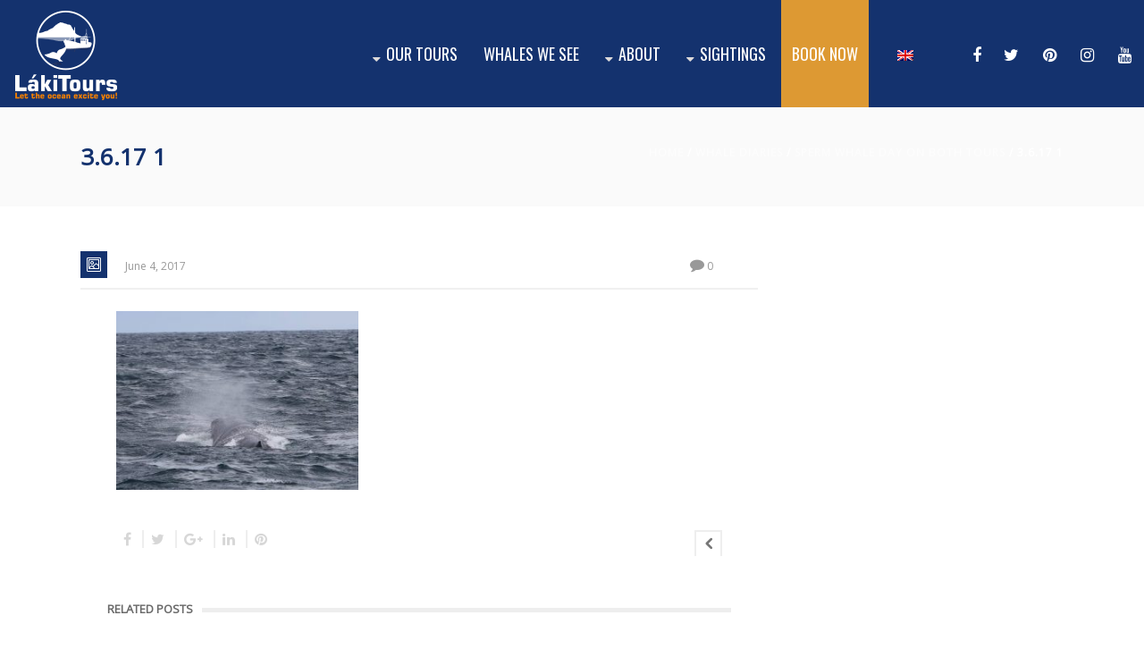

--- FILE ---
content_type: text/html; charset=UTF-8
request_url: https://lakitours.com/1502-2/3-6-17-1/
body_size: 18223
content:
<!DOCTYPE html>
<html  xmlns="https://www.w3.org/1999/xhtml" lang="en-US">
    <head>
        <meta charset="UTF-8" />
        <meta name="viewport" content="width=device-width, initial-scale=1.0, minimum-scale=1.0, maximum-scale=1.0, user-scalable=0" />

        <!--[if IE]>
        <meta http-equiv="X-UA-Compatible" content="IE=edge,chrome=1" />
        <![endif]-->

                  <link rel="shortcut icon" href="https://lakitours.com/wp-content/uploads/2016/12/favicon-laki.png"  />
        
        <link rel="alternate" type="application/rss+xml" title="lakitours.com RSS Feed" href="https://lakitours.com/feed/">
        <link rel="alternate" type="application/atom+xml" title="lakitours.com Atom Feed" href="https://lakitours.com/feed/atom/">
        <link rel="pingback" href="https://lakitours.com/xmlrpc.php">
         <!--[if lte IE 11]>
         <link rel='stylesheet' href='https://lakitours.com/wp-content/themes/ken/stylesheet/css/ie.css' />
         <![endif]-->

         <!--[if lte IE 9]>
         <script src="https://lakitours.com/wp-content/themes/ken/js/html5shiv.js" type="text/javascript"></script>
         <![endif]-->

         <!--[if lte IE 8]>
            <script type="text/javascript" src="https://lakitours.com/wp-content/themes/ken/js/respond.js"></script>
         <![endif]-->

        <script type="text/javascript" src="https://www.youtube.com/player_api"></script>
        <script type="text/javascript" src="https://f.vimeocdn.com/js/froogaloop2.min.js"></script>

         <script type="text/javascript">

          // Declare theme scripts namespace
          var ken = {};
          var php = {};

          var mk_theme_dir = "https://lakitours.com/wp-content/themes/ken",
          mk_captcha_url = "https://lakitours.com/wp-content/plugins/ken-core/includes/captcha/captcha.php",
          mk_captcha_check_url = "https://lakitours.com/wp-content/plugins/ken-core/includes/captcha/captcha-check.php",
          mk_theme_js_path = "https://lakitours.com/wp-content/themes/ken/js",
          mk_captcha_placeholder = "Enter Captcha",
          mk_captcha_invalid_txt = "Invalid. Try again.",
          mk_captcha_correct_txt = "Captcha correct.",
          mk_nav_res_width = 1120,
          mk_header_sticky = 1,
          mk_grid_width = 1140,
          mk_preloader_logo = "https://lakitours.com/wp-content/uploads/2016/12/preloader-logo.png",
          mk_header_padding = 10,
          mk_accent_color = "#14326e",
          mk_squeeze_header = 1,
          mk_logo_height = 100,
          mk_preloader_txt_color = "#000000",
          mk_preloader_bg_color = "#ffffff";
          mk_preloader_bar_color = "#14326e",
          mk_no_more_posts = "No More Posts";
          mk_header_structure = "standard";
          mk_boxed_header = "0";

           var mk_header_trans_offset = 0;
                   </script>

    <script type="text/javascript">var ajaxurl = "https://lakitours.com/wp-admin/admin-ajax.php"</script>                        <script>
                            /* You can add more configuration options to webfontloader by previously defining the WebFontConfig with your options */
                            if ( typeof WebFontConfig === "undefined" ) {
                                WebFontConfig = new Object();
                            }
                            WebFontConfig['google'] = {families: ['Open+Sans', 'Oswald:400']};

                            (function() {
                                var wf = document.createElement( 'script' );
                                wf.src = 'https://ajax.googleapis.com/ajax/libs/webfont/1.5.3/webfont.js';
                                wf.type = 'text/javascript';
                                wf.async = 'true';
                                var s = document.getElementsByTagName( 'script' )[0];
                                s.parentNode.insertBefore( wf, s );
                            })();
                        </script>
                    <meta name='robots' content='index, follow, max-image-preview:large, max-snippet:-1, max-video-preview:-1' />
	<style>img:is([sizes="auto" i], [sizes^="auto," i]) { contain-intrinsic-size: 3000px 1500px }</style>
	<link rel="alternate" hreflang="en" href="https://lakitours.com/1502-2/3-6-17-1/" />
<link rel="alternate" hreflang="x-default" href="https://lakitours.com/1502-2/3-6-17-1/" />

	<!-- This site is optimized with the Yoast SEO plugin v25.8 - https://yoast.com/wordpress/plugins/seo/ -->
	<title>3.6.17 1 - lakitours.com</title>
	<link rel="canonical" href="https://lakitours.com/1502-2/3-6-17-1/" />
	<meta property="og:locale" content="en_US" />
	<meta property="og:type" content="article" />
	<meta property="og:title" content="3.6.17 1 - lakitours.com" />
	<meta property="og:url" content="https://lakitours.com/1502-2/3-6-17-1/" />
	<meta property="og:site_name" content="lakitours.com" />
	<meta property="article:publisher" content="https://www.facebook.com/LakiToursWhaleWatching" />
	<meta property="og:image" content="https://lakitours.com/1502-2/3-6-17-1" />
	<meta property="og:image:width" content="960" />
	<meta property="og:image:height" content="708" />
	<meta property="og:image:type" content="image/jpeg" />
	<meta name="twitter:card" content="summary_large_image" />
	<meta name="twitter:site" content="@lakitours" />
	<script type="application/ld+json" class="yoast-schema-graph">{"@context":"https://schema.org","@graph":[{"@type":"WebPage","@id":"https://lakitours.com/1502-2/3-6-17-1/","url":"https://lakitours.com/1502-2/3-6-17-1/","name":"3.6.17 1 - lakitours.com","isPartOf":{"@id":"https://lakitours.com/#website"},"primaryImageOfPage":{"@id":"https://lakitours.com/1502-2/3-6-17-1/#primaryimage"},"image":{"@id":"https://lakitours.com/1502-2/3-6-17-1/#primaryimage"},"thumbnailUrl":"https://lakitours.com/wp-content/uploads/2017/06/3.6.17-1.jpg","datePublished":"2017-06-04T10:38:58+00:00","breadcrumb":{"@id":"https://lakitours.com/1502-2/3-6-17-1/#breadcrumb"},"inLanguage":"en-US","potentialAction":[{"@type":"ReadAction","target":["https://lakitours.com/1502-2/3-6-17-1/"]}]},{"@type":"ImageObject","inLanguage":"en-US","@id":"https://lakitours.com/1502-2/3-6-17-1/#primaryimage","url":"https://lakitours.com/wp-content/uploads/2017/06/3.6.17-1.jpg","contentUrl":"https://lakitours.com/wp-content/uploads/2017/06/3.6.17-1.jpg","width":960,"height":708},{"@type":"BreadcrumbList","@id":"https://lakitours.com/1502-2/3-6-17-1/#breadcrumb","itemListElement":[{"@type":"ListItem","position":1,"name":"Home","item":"https://lakitours.com/"},{"@type":"ListItem","position":2,"name":"Sperm whale day on both tours","item":"https://lakitours.com/1502-2/"},{"@type":"ListItem","position":3,"name":"3.6.17 1"}]},{"@type":"WebSite","@id":"https://lakitours.com/#website","url":"https://lakitours.com/","name":"lakitours.com","description":"Whale Watching Tours in Iceland","publisher":{"@id":"https://lakitours.com/#organization"},"potentialAction":[{"@type":"SearchAction","target":{"@type":"EntryPoint","urlTemplate":"https://lakitours.com/?s={search_term_string}"},"query-input":{"@type":"PropertyValueSpecification","valueRequired":true,"valueName":"search_term_string"}}],"inLanguage":"en-US"},{"@type":"Organization","@id":"https://lakitours.com/#organization","name":"Láki Tours","url":"https://lakitours.com/","logo":{"@type":"ImageObject","inLanguage":"en-US","@id":"https://lakitours.com/#/schema/logo/image/","url":"https://lakitours.com/wp-content/uploads/2016/12/laki-tours-logo-adal.png","contentUrl":"https://lakitours.com/wp-content/uploads/2016/12/laki-tours-logo-adal.png","width":139,"height":100,"caption":"Láki Tours"},"image":{"@id":"https://lakitours.com/#/schema/logo/image/"},"sameAs":["https://www.facebook.com/LakiToursWhaleWatching","https://x.com/lakitours","https://www.instagram.com/explore/locations/383529695/","https://www.pinterest.com/lakitours/","https://www.youtube.com/user/LakiTours"]}]}</script>
	<!-- / Yoast SEO plugin. -->


<link rel='dns-prefetch' href='//cdnjs.cloudflare.com' />
<link rel='dns-prefetch' href='//maxcdn.bootstrapcdn.com' />

<link rel="alternate" type="application/rss+xml" title="lakitours.com &raquo; Feed" href="https://lakitours.com/feed/" />
		<!-- This site uses the Google Analytics by MonsterInsights plugin v9.7.0 - Using Analytics tracking - https://www.monsterinsights.com/ -->
							<script src="//www.googletagmanager.com/gtag/js?id=G-QQR62V912E"  data-cfasync="false" data-wpfc-render="false" type="text/javascript" async></script>
			<script data-cfasync="false" data-wpfc-render="false" type="text/javascript">
				var mi_version = '9.7.0';
				var mi_track_user = true;
				var mi_no_track_reason = '';
								var MonsterInsightsDefaultLocations = {"page_location":"https:\/\/lakitours.com\/1502-2\/3-6-17-1\/"};
								if ( typeof MonsterInsightsPrivacyGuardFilter === 'function' ) {
					var MonsterInsightsLocations = (typeof MonsterInsightsExcludeQuery === 'object') ? MonsterInsightsPrivacyGuardFilter( MonsterInsightsExcludeQuery ) : MonsterInsightsPrivacyGuardFilter( MonsterInsightsDefaultLocations );
				} else {
					var MonsterInsightsLocations = (typeof MonsterInsightsExcludeQuery === 'object') ? MonsterInsightsExcludeQuery : MonsterInsightsDefaultLocations;
				}

								var disableStrs = [
										'ga-disable-G-QQR62V912E',
									];

				/* Function to detect opted out users */
				function __gtagTrackerIsOptedOut() {
					for (var index = 0; index < disableStrs.length; index++) {
						if (document.cookie.indexOf(disableStrs[index] + '=true') > -1) {
							return true;
						}
					}

					return false;
				}

				/* Disable tracking if the opt-out cookie exists. */
				if (__gtagTrackerIsOptedOut()) {
					for (var index = 0; index < disableStrs.length; index++) {
						window[disableStrs[index]] = true;
					}
				}

				/* Opt-out function */
				function __gtagTrackerOptout() {
					for (var index = 0; index < disableStrs.length; index++) {
						document.cookie = disableStrs[index] + '=true; expires=Thu, 31 Dec 2099 23:59:59 UTC; path=/';
						window[disableStrs[index]] = true;
					}
				}

				if ('undefined' === typeof gaOptout) {
					function gaOptout() {
						__gtagTrackerOptout();
					}
				}
								window.dataLayer = window.dataLayer || [];

				window.MonsterInsightsDualTracker = {
					helpers: {},
					trackers: {},
				};
				if (mi_track_user) {
					function __gtagDataLayer() {
						dataLayer.push(arguments);
					}

					function __gtagTracker(type, name, parameters) {
						if (!parameters) {
							parameters = {};
						}

						if (parameters.send_to) {
							__gtagDataLayer.apply(null, arguments);
							return;
						}

						if (type === 'event') {
														parameters.send_to = monsterinsights_frontend.v4_id;
							var hookName = name;
							if (typeof parameters['event_category'] !== 'undefined') {
								hookName = parameters['event_category'] + ':' + name;
							}

							if (typeof MonsterInsightsDualTracker.trackers[hookName] !== 'undefined') {
								MonsterInsightsDualTracker.trackers[hookName](parameters);
							} else {
								__gtagDataLayer('event', name, parameters);
							}
							
						} else {
							__gtagDataLayer.apply(null, arguments);
						}
					}

					__gtagTracker('js', new Date());
					__gtagTracker('set', {
						'developer_id.dZGIzZG': true,
											});
					if ( MonsterInsightsLocations.page_location ) {
						__gtagTracker('set', MonsterInsightsLocations);
					}
										__gtagTracker('config', 'G-QQR62V912E', {"forceSSL":"true"} );
										window.gtag = __gtagTracker;										(function () {
						/* https://developers.google.com/analytics/devguides/collection/analyticsjs/ */
						/* ga and __gaTracker compatibility shim. */
						var noopfn = function () {
							return null;
						};
						var newtracker = function () {
							return new Tracker();
						};
						var Tracker = function () {
							return null;
						};
						var p = Tracker.prototype;
						p.get = noopfn;
						p.set = noopfn;
						p.send = function () {
							var args = Array.prototype.slice.call(arguments);
							args.unshift('send');
							__gaTracker.apply(null, args);
						};
						var __gaTracker = function () {
							var len = arguments.length;
							if (len === 0) {
								return;
							}
							var f = arguments[len - 1];
							if (typeof f !== 'object' || f === null || typeof f.hitCallback !== 'function') {
								if ('send' === arguments[0]) {
									var hitConverted, hitObject = false, action;
									if ('event' === arguments[1]) {
										if ('undefined' !== typeof arguments[3]) {
											hitObject = {
												'eventAction': arguments[3],
												'eventCategory': arguments[2],
												'eventLabel': arguments[4],
												'value': arguments[5] ? arguments[5] : 1,
											}
										}
									}
									if ('pageview' === arguments[1]) {
										if ('undefined' !== typeof arguments[2]) {
											hitObject = {
												'eventAction': 'page_view',
												'page_path': arguments[2],
											}
										}
									}
									if (typeof arguments[2] === 'object') {
										hitObject = arguments[2];
									}
									if (typeof arguments[5] === 'object') {
										Object.assign(hitObject, arguments[5]);
									}
									if ('undefined' !== typeof arguments[1].hitType) {
										hitObject = arguments[1];
										if ('pageview' === hitObject.hitType) {
											hitObject.eventAction = 'page_view';
										}
									}
									if (hitObject) {
										action = 'timing' === arguments[1].hitType ? 'timing_complete' : hitObject.eventAction;
										hitConverted = mapArgs(hitObject);
										__gtagTracker('event', action, hitConverted);
									}
								}
								return;
							}

							function mapArgs(args) {
								var arg, hit = {};
								var gaMap = {
									'eventCategory': 'event_category',
									'eventAction': 'event_action',
									'eventLabel': 'event_label',
									'eventValue': 'event_value',
									'nonInteraction': 'non_interaction',
									'timingCategory': 'event_category',
									'timingVar': 'name',
									'timingValue': 'value',
									'timingLabel': 'event_label',
									'page': 'page_path',
									'location': 'page_location',
									'title': 'page_title',
									'referrer' : 'page_referrer',
								};
								for (arg in args) {
																		if (!(!args.hasOwnProperty(arg) || !gaMap.hasOwnProperty(arg))) {
										hit[gaMap[arg]] = args[arg];
									} else {
										hit[arg] = args[arg];
									}
								}
								return hit;
							}

							try {
								f.hitCallback();
							} catch (ex) {
							}
						};
						__gaTracker.create = newtracker;
						__gaTracker.getByName = newtracker;
						__gaTracker.getAll = function () {
							return [];
						};
						__gaTracker.remove = noopfn;
						__gaTracker.loaded = true;
						window['__gaTracker'] = __gaTracker;
					})();
									} else {
										console.log("");
					(function () {
						function __gtagTracker() {
							return null;
						}

						window['__gtagTracker'] = __gtagTracker;
						window['gtag'] = __gtagTracker;
					})();
									}
			</script>
			
							<!-- / Google Analytics by MonsterInsights -->
		<link rel='stylesheet' id='theme-styles-blessed1-css' href='https://lakitours.com/wp-content/themes/ken/stylesheet/css/styles-blessed1.min.css' type='text/css' media='all' />
<link rel='stylesheet' id='theme-styles-css' href='https://lakitours.com/wp-content/themes/ken/stylesheet/css/styles.min.css' type='text/css' media='all' />
<link rel='stylesheet' id='theme-icons-css' href='https://lakitours.com/wp-content/themes/ken/stylesheet/css/theme-font-icons.min.css' type='text/css' media='all' />
<style id='wp-emoji-styles-inline-css' type='text/css'>

	img.wp-smiley, img.emoji {
		display: inline !important;
		border: none !important;
		box-shadow: none !important;
		height: 1em !important;
		width: 1em !important;
		margin: 0 0.07em !important;
		vertical-align: -0.1em !important;
		background: none !important;
		padding: 0 !important;
	}
</style>
<link rel='stylesheet' id='wp-block-library-css' href='https://lakitours.com/wp-includes/css/dist/block-library/style.min.css' type='text/css' media='all' />
<style id='classic-theme-styles-inline-css' type='text/css'>
/*! This file is auto-generated */
.wp-block-button__link{color:#fff;background-color:#32373c;border-radius:9999px;box-shadow:none;text-decoration:none;padding:calc(.667em + 2px) calc(1.333em + 2px);font-size:1.125em}.wp-block-file__button{background:#32373c;color:#fff;text-decoration:none}
</style>
<style id='global-styles-inline-css' type='text/css'>
:root{--wp--preset--aspect-ratio--square: 1;--wp--preset--aspect-ratio--4-3: 4/3;--wp--preset--aspect-ratio--3-4: 3/4;--wp--preset--aspect-ratio--3-2: 3/2;--wp--preset--aspect-ratio--2-3: 2/3;--wp--preset--aspect-ratio--16-9: 16/9;--wp--preset--aspect-ratio--9-16: 9/16;--wp--preset--color--black: #000000;--wp--preset--color--cyan-bluish-gray: #abb8c3;--wp--preset--color--white: #ffffff;--wp--preset--color--pale-pink: #f78da7;--wp--preset--color--vivid-red: #cf2e2e;--wp--preset--color--luminous-vivid-orange: #ff6900;--wp--preset--color--luminous-vivid-amber: #fcb900;--wp--preset--color--light-green-cyan: #7bdcb5;--wp--preset--color--vivid-green-cyan: #00d084;--wp--preset--color--pale-cyan-blue: #8ed1fc;--wp--preset--color--vivid-cyan-blue: #0693e3;--wp--preset--color--vivid-purple: #9b51e0;--wp--preset--gradient--vivid-cyan-blue-to-vivid-purple: linear-gradient(135deg,rgba(6,147,227,1) 0%,rgb(155,81,224) 100%);--wp--preset--gradient--light-green-cyan-to-vivid-green-cyan: linear-gradient(135deg,rgb(122,220,180) 0%,rgb(0,208,130) 100%);--wp--preset--gradient--luminous-vivid-amber-to-luminous-vivid-orange: linear-gradient(135deg,rgba(252,185,0,1) 0%,rgba(255,105,0,1) 100%);--wp--preset--gradient--luminous-vivid-orange-to-vivid-red: linear-gradient(135deg,rgba(255,105,0,1) 0%,rgb(207,46,46) 100%);--wp--preset--gradient--very-light-gray-to-cyan-bluish-gray: linear-gradient(135deg,rgb(238,238,238) 0%,rgb(169,184,195) 100%);--wp--preset--gradient--cool-to-warm-spectrum: linear-gradient(135deg,rgb(74,234,220) 0%,rgb(151,120,209) 20%,rgb(207,42,186) 40%,rgb(238,44,130) 60%,rgb(251,105,98) 80%,rgb(254,248,76) 100%);--wp--preset--gradient--blush-light-purple: linear-gradient(135deg,rgb(255,206,236) 0%,rgb(152,150,240) 100%);--wp--preset--gradient--blush-bordeaux: linear-gradient(135deg,rgb(254,205,165) 0%,rgb(254,45,45) 50%,rgb(107,0,62) 100%);--wp--preset--gradient--luminous-dusk: linear-gradient(135deg,rgb(255,203,112) 0%,rgb(199,81,192) 50%,rgb(65,88,208) 100%);--wp--preset--gradient--pale-ocean: linear-gradient(135deg,rgb(255,245,203) 0%,rgb(182,227,212) 50%,rgb(51,167,181) 100%);--wp--preset--gradient--electric-grass: linear-gradient(135deg,rgb(202,248,128) 0%,rgb(113,206,126) 100%);--wp--preset--gradient--midnight: linear-gradient(135deg,rgb(2,3,129) 0%,rgb(40,116,252) 100%);--wp--preset--font-size--small: 13px;--wp--preset--font-size--medium: 20px;--wp--preset--font-size--large: 36px;--wp--preset--font-size--x-large: 42px;--wp--preset--spacing--20: 0.44rem;--wp--preset--spacing--30: 0.67rem;--wp--preset--spacing--40: 1rem;--wp--preset--spacing--50: 1.5rem;--wp--preset--spacing--60: 2.25rem;--wp--preset--spacing--70: 3.38rem;--wp--preset--spacing--80: 5.06rem;--wp--preset--shadow--natural: 6px 6px 9px rgba(0, 0, 0, 0.2);--wp--preset--shadow--deep: 12px 12px 50px rgba(0, 0, 0, 0.4);--wp--preset--shadow--sharp: 6px 6px 0px rgba(0, 0, 0, 0.2);--wp--preset--shadow--outlined: 6px 6px 0px -3px rgba(255, 255, 255, 1), 6px 6px rgba(0, 0, 0, 1);--wp--preset--shadow--crisp: 6px 6px 0px rgba(0, 0, 0, 1);}:where(.is-layout-flex){gap: 0.5em;}:where(.is-layout-grid){gap: 0.5em;}body .is-layout-flex{display: flex;}.is-layout-flex{flex-wrap: wrap;align-items: center;}.is-layout-flex > :is(*, div){margin: 0;}body .is-layout-grid{display: grid;}.is-layout-grid > :is(*, div){margin: 0;}:where(.wp-block-columns.is-layout-flex){gap: 2em;}:where(.wp-block-columns.is-layout-grid){gap: 2em;}:where(.wp-block-post-template.is-layout-flex){gap: 1.25em;}:where(.wp-block-post-template.is-layout-grid){gap: 1.25em;}.has-black-color{color: var(--wp--preset--color--black) !important;}.has-cyan-bluish-gray-color{color: var(--wp--preset--color--cyan-bluish-gray) !important;}.has-white-color{color: var(--wp--preset--color--white) !important;}.has-pale-pink-color{color: var(--wp--preset--color--pale-pink) !important;}.has-vivid-red-color{color: var(--wp--preset--color--vivid-red) !important;}.has-luminous-vivid-orange-color{color: var(--wp--preset--color--luminous-vivid-orange) !important;}.has-luminous-vivid-amber-color{color: var(--wp--preset--color--luminous-vivid-amber) !important;}.has-light-green-cyan-color{color: var(--wp--preset--color--light-green-cyan) !important;}.has-vivid-green-cyan-color{color: var(--wp--preset--color--vivid-green-cyan) !important;}.has-pale-cyan-blue-color{color: var(--wp--preset--color--pale-cyan-blue) !important;}.has-vivid-cyan-blue-color{color: var(--wp--preset--color--vivid-cyan-blue) !important;}.has-vivid-purple-color{color: var(--wp--preset--color--vivid-purple) !important;}.has-black-background-color{background-color: var(--wp--preset--color--black) !important;}.has-cyan-bluish-gray-background-color{background-color: var(--wp--preset--color--cyan-bluish-gray) !important;}.has-white-background-color{background-color: var(--wp--preset--color--white) !important;}.has-pale-pink-background-color{background-color: var(--wp--preset--color--pale-pink) !important;}.has-vivid-red-background-color{background-color: var(--wp--preset--color--vivid-red) !important;}.has-luminous-vivid-orange-background-color{background-color: var(--wp--preset--color--luminous-vivid-orange) !important;}.has-luminous-vivid-amber-background-color{background-color: var(--wp--preset--color--luminous-vivid-amber) !important;}.has-light-green-cyan-background-color{background-color: var(--wp--preset--color--light-green-cyan) !important;}.has-vivid-green-cyan-background-color{background-color: var(--wp--preset--color--vivid-green-cyan) !important;}.has-pale-cyan-blue-background-color{background-color: var(--wp--preset--color--pale-cyan-blue) !important;}.has-vivid-cyan-blue-background-color{background-color: var(--wp--preset--color--vivid-cyan-blue) !important;}.has-vivid-purple-background-color{background-color: var(--wp--preset--color--vivid-purple) !important;}.has-black-border-color{border-color: var(--wp--preset--color--black) !important;}.has-cyan-bluish-gray-border-color{border-color: var(--wp--preset--color--cyan-bluish-gray) !important;}.has-white-border-color{border-color: var(--wp--preset--color--white) !important;}.has-pale-pink-border-color{border-color: var(--wp--preset--color--pale-pink) !important;}.has-vivid-red-border-color{border-color: var(--wp--preset--color--vivid-red) !important;}.has-luminous-vivid-orange-border-color{border-color: var(--wp--preset--color--luminous-vivid-orange) !important;}.has-luminous-vivid-amber-border-color{border-color: var(--wp--preset--color--luminous-vivid-amber) !important;}.has-light-green-cyan-border-color{border-color: var(--wp--preset--color--light-green-cyan) !important;}.has-vivid-green-cyan-border-color{border-color: var(--wp--preset--color--vivid-green-cyan) !important;}.has-pale-cyan-blue-border-color{border-color: var(--wp--preset--color--pale-cyan-blue) !important;}.has-vivid-cyan-blue-border-color{border-color: var(--wp--preset--color--vivid-cyan-blue) !important;}.has-vivid-purple-border-color{border-color: var(--wp--preset--color--vivid-purple) !important;}.has-vivid-cyan-blue-to-vivid-purple-gradient-background{background: var(--wp--preset--gradient--vivid-cyan-blue-to-vivid-purple) !important;}.has-light-green-cyan-to-vivid-green-cyan-gradient-background{background: var(--wp--preset--gradient--light-green-cyan-to-vivid-green-cyan) !important;}.has-luminous-vivid-amber-to-luminous-vivid-orange-gradient-background{background: var(--wp--preset--gradient--luminous-vivid-amber-to-luminous-vivid-orange) !important;}.has-luminous-vivid-orange-to-vivid-red-gradient-background{background: var(--wp--preset--gradient--luminous-vivid-orange-to-vivid-red) !important;}.has-very-light-gray-to-cyan-bluish-gray-gradient-background{background: var(--wp--preset--gradient--very-light-gray-to-cyan-bluish-gray) !important;}.has-cool-to-warm-spectrum-gradient-background{background: var(--wp--preset--gradient--cool-to-warm-spectrum) !important;}.has-blush-light-purple-gradient-background{background: var(--wp--preset--gradient--blush-light-purple) !important;}.has-blush-bordeaux-gradient-background{background: var(--wp--preset--gradient--blush-bordeaux) !important;}.has-luminous-dusk-gradient-background{background: var(--wp--preset--gradient--luminous-dusk) !important;}.has-pale-ocean-gradient-background{background: var(--wp--preset--gradient--pale-ocean) !important;}.has-electric-grass-gradient-background{background: var(--wp--preset--gradient--electric-grass) !important;}.has-midnight-gradient-background{background: var(--wp--preset--gradient--midnight) !important;}.has-small-font-size{font-size: var(--wp--preset--font-size--small) !important;}.has-medium-font-size{font-size: var(--wp--preset--font-size--medium) !important;}.has-large-font-size{font-size: var(--wp--preset--font-size--large) !important;}.has-x-large-font-size{font-size: var(--wp--preset--font-size--x-large) !important;}
:where(.wp-block-post-template.is-layout-flex){gap: 1.25em;}:where(.wp-block-post-template.is-layout-grid){gap: 1.25em;}
:where(.wp-block-columns.is-layout-flex){gap: 2em;}:where(.wp-block-columns.is-layout-grid){gap: 2em;}
:root :where(.wp-block-pullquote){font-size: 1.5em;line-height: 1.6;}
</style>
<link rel='stylesheet' id='cff-css' href='https://lakitours.com/wp-content/plugins/custom-facebook-feed/assets/css/cff-style.min.css' type='text/css' media='all' />
<link rel='stylesheet' id='sb-font-awesome-css' href='https://maxcdn.bootstrapcdn.com/font-awesome/4.7.0/css/font-awesome.min.css' type='text/css' media='all' />
<link rel='stylesheet' id='wpml-legacy-horizontal-list-0-css' href='https://lakitours.com/wp-content/plugins/sitepress-multilingual-cms/templates/language-switchers/legacy-list-horizontal/style.min.css' type='text/css' media='all' />
<link rel='stylesheet' id='wpml-menu-item-0-css' href='https://lakitours.com/wp-content/plugins/sitepress-multilingual-cms/templates/language-switchers/menu-item/style.min.css' type='text/css' media='all' />
<link rel='stylesheet' id='theme-options-css' href='https://lakitours.com/wp-content/uploads/mk_assets/theme-options-production.css' type='text/css' media='all' />
<link rel='stylesheet' id='mk-style-css' href='https://lakitours.com/wp-content/themes/ken-child/style.css' type='text/css' media='all' />
<link rel='stylesheet' id='theme-dynamic-styles-css' href='https://lakitours.com/wp-content/themes/ken/custom.css' type='text/css' media='all' />
<style id='theme-dynamic-styles-inline-css' type='text/css'>
body,.theme-main-wrapper { background-color:#ffffff;background-repeat:repeat;background-position:right bottom;background-attachment:scroll; } .mk-header-toolbar{ background-color:#eeeeee;background-repeat:repeat;background-position:right bottom;background-attachment:scroll; } #mk-header, .mk-secondary-header { background-color:#14326e;background-repeat:repeat;background-position:right bottom;background-attachment:scroll; } .theme-main-wrapper:not(.vertical-header) #mk-header.transparent-header.light-header-skin, .theme-main-wrapper:not(.vertical-header) #mk-header.transparent-header.dark-header-skin{ border-top:none !important; background:transparent !important; } .theme-main-wrapper:not(.vertical-header) .sticky-header.sticky-header-padding { padding-top:120px; } .sticky-header-padding { background-color:#14326e; } #mk-header.transparent-header-sticky, #mk-header.sticky-header:not(.transparent-header) { } #mk-page-title { padding:40px 0; } #mk-page-title .mk-page-heading{ font-size:22px; color:#14326e; ; ; } #mk-breadcrumbs { line-height:22px; } #mk-page-title .mk-page-title-bg { background-color:#fafafa;background-repeat:repeat;background-position:right bottom;; height:100%; width:100%; top:0; left:0; transform:translateZ(0); -webkit-transform:translateZ(0); } .page-master-holder { position:relative; } .background-img--page { background-color:#ffffff;background-repeat:repeat;background-position:right bottom; height:100%; width:100%; position:absolute; top:0; left:0; transform:translateZ(0); -webkit-transform:translateZ(0); z-index:-1; } #mk-footer{ background-color:#d1d1d1;background-repeat:repeat;background-position:right bottom;background-attachment:scroll; } @font-face { font-family:'ArtbeesWPTokens'; src:url('https://lakitours.com/wp-content/themes/ken/stylesheet/artbees-icons/ArtbeesWPTokens.eot'); src:url('https://lakitours.com/wp-content/themes/ken/stylesheet/artbees-icons/ArtbeesWPTokens.eot?#iefix') format('embedded-opentype'), url('https://lakitours.com/wp-content/themes/ken/stylesheet/artbees-icons/ArtbeesWPTokens.woff') format('woff'), url('https://lakitours.com/wp-content/themes/ken/stylesheet/artbees-icons/ArtbeesWPTokens.ttf') format('truetype'), url('https://lakitours.com/wp-content/themes/ken/stylesheet/artbees-icons/ArtbeesWPTokens.svg#ArtbeesWPTokens') format('svg'); font-weight:400; font-style:normal; } @font-face { font-family:'FontAwesome'; src:url('https://lakitours.com/wp-content/themes/ken/stylesheet/awesome-icons/fontawesome-webfont.eot?v=4.2'); src:url('https://lakitours.com/wp-content/themes/ken/stylesheet/awesome-icons/fontawesome-webfont.eot?#iefix&v=4.2') format('embedded-opentype'), url('https://lakitours.com/wp-content/themes/ken/stylesheet/awesome-icons/fontawesome-webfont.woff?v=4.2') format('woff'), url('https://lakitours.com/wp-content/themes/ken/stylesheet/awesome-icons/fontawesome-webfont.ttf?v=4.2') format('truetype'), url('https://lakitours.com/wp-content/themes/ken/stylesheet/awesome-icons/fontawesome-webfont.svg#FontAwesome') format('svg');; font-weight:normal; font-style:normal; } @font-face { font-family:'star'; src:url('https://lakitours.com/wp-content/themes/ken/stylesheet/woocommerce-fonts/star.eot'); src:url('../woocommerce-fonts/star.eot?#iefix') format('embedded-opentype'), url('../woocommerce-fonts/star.woff') format('woff'), url('../woocommerce-fonts/star.ttf') format('truetype'), url('../woocommerce-fonts/star.svg#star') format('svg'); font-weight:normal; font-style:normal; } @font-face { font-family:'WooCommerce'; src:url('https://lakitours.com/wp-content/themes/ken/stylesheet/woocommerce-fonts/WooCommerce.eot'); src:url('https://lakitours.com/wp-content/themes/ken/stylesheet/woocommerce-fonts/WooCommerce.eot?#iefix') format('embedded-opentype'), url('https://lakitours.com/wp-content/themes/ken/stylesheet/woocommerce-fonts/WooCommerce.woff') format('woff'), url('https://lakitours.com/wp-content/themes/ken/stylesheet/woocommerce-fonts/WooCommerce.ttf') format('truetype'), url('https://lakitours.com/wp-content/themes/ken/stylesheet/woocommerce-fonts/WooCommerce.svg#WooCommerce') format('svg'); font-weight:normal; font-style:normal; } @font-face { font-family:'Flaticon'; src:url('https://lakitours.com/wp-content/themes/ken/stylesheet/line-icon-set/flaticon.eot'); src:url('https://lakitours.com/wp-content/themes/ken/stylesheet/line-icon-set/flaticon.eot#iefix') format('embedded-opentype'), url('https://lakitours.com/wp-content/themes/ken/stylesheet/line-icon-set/flaticon.woff') format('woff'), url('https://lakitours.com/wp-content/themes/ken/stylesheet/line-icon-set/flaticon.ttf') format('truetype'), url('https://lakitours.com/wp-content/themes/ken/stylesheet/line-icon-set/flaticon.svg') format('svg'); font-weight:normal; font-style:normal; } @font-face { font-family:'Pe-icon-line'; src:url('https://lakitours.com/wp-content/themes/ken/stylesheet/pe-line-icons/Pe-icon-line.eot?lqevop'); src:url('https://lakitours.com/wp-content/themes/ken/stylesheet/pe-line-icons/Pe-icon-line.eot?#iefixlqevop') format('embedded-opentype'), url('https://lakitours.com/wp-content/themes/ken/stylesheet/pe-line-icons/Pe-icon-line.woff?lqevop') format('woff'), url('https://lakitours.com/wp-content/themes/ken/stylesheet/pe-line-icons/Pe-icon-line.ttf?lqevop') format('truetype'), url('https://lakitours.com/wp-content/themes/ken/stylesheet/pe-line-icons/Pe-icon-line.svg?lqevop#Pe-icon-line') format('svg'); font-weight:normal; font-style:normal; } #mk-main-navigation > ul > li.menu-item > a{ padding:0px 15px !important;} .mk-love-holder {display:none;} .mk-love-holder i {display:none;} .mk-love-this span {display:none;} .vc_column_container>.vc_column-inner { width:90% !important; } #mk-main-navigation #menu-item-29 a{ background-color:#dd9933; padding-right:15px; padding-left:15px; } .header-sticky-ready #mk-main-navigation #menu-item-29 a{ margin-top:2px; line-height:30px; height:30px; } #mk-main-navigation #menu-item-29 { padding-right:15px; } .main-navigation-ul #menu-item-29.current-menu-item > a.menu-item-link{ color:#fff; } .header-sticky-ready .main-navigation-ul #menu-item-29 { color:#fff; } .header-sticky-ready .main-navigation-ul #menu-item-29.menu-item > a.menu-item-link:hover, .main-navigation-ul #menu-item-29 { color:#dbe2e4; } .mk-edge-slider .mk-edge-title { font-size:70px; font-weight:bolder; } .mk-edge-slider .mk-edge-desc, .mk-tab-slider .mk-edge-desc { font-weight:600; font-size:30px; line-height:37px; } .widget_contact_info ul li span { display:inline-block; line-height:18px; vertical-align:middle; font-size:14px; color:#151514; } .widget_contact_info ul li { position:relative; display:block; margin:0 0 9px; padding:0 0 0 40px; line-height:30px; color:#151514; font-weight:bold; } .widget_contact_info ul li i { line-height:28px; font-size:19px; height:28px; width:16px; } .theme-main-wrapper:not(.vertical-header) .sticky-header.sticky-header-padding { padding-top:35px; } p { font-size:15px; color:#696969; line-height:26px; } h4 { font-size:20px; font-weight:300; } #mk-main-navigation>ul li.menu-item a.menu-item-link i { font-size:15px; color:#dddada; } .mk-gallery.grid-style .gallery-meta, .mk-gallery.masonry-style .gallery-meta { display:none; } #mk-page-title .mk-page-heading { font-size:22px; font-weight:bold; color:#14326e; } .mk-tabs.style3-tabs .mk-tabs-tabs li a { height:100%; font-weight:600!important; color:#3f3f3f; font-size:13px; } .mobile_booknow{ color:#fff; background-color:#be1414; width:100px; float:right; text-align:center; padding:20px 20px; margin-top:20px; cursor:pointer; } .mobile_booknow a{ color:#fff; font-size:20px; font-weight:bold; } @media(max-width:768px) { #mk-page-title { margin-top:0px !important; } .show_mobile{ display:block; } } @media(max-width:767px) { .mobile_booknow{ margin-right:50px; } } @media(max-width:430px) { .mobile_booknow{ margin-right:20px; padding:15px 15px; } .mobile_booknow a { color:#fff; font-size:13px; font-weight:bold; } } @media(max-width:365px) { .mobile_booknow { color:#fff; background-color:#be1414; width:80px; float:right; text-align:center; padding:13px 13px; margin-top:20px; cursor:pointer; } .mobile_booknow a { color:#fff; font-size:13px; font-weight:bold; } } @media(max-width:345px) { .mobile_booknow { color:#fff; background-color:#be1414; width:65px; float:right; text-align:center; padding:10px 10px; margin-top:20px; cursor:pointer; margin-right:10px; } .mobile_booknow a { color:#fff; font-size:12px; font-weight:bold; } } @media(max-width:1120px) { .show_mobile{ display:block; } } @media(min-width:1121px) { .show_mobile{ display:none; } } #mk-page-title .mk-page-heading { font-size:26px; font-weight:bold; color:#14326e; } .mce-panel.mce-menu { z-index:1000000000000 !important; } .menu-klasi li { font-size:15px; font-weight:600; display:inline-block; border:none; border-radius:none !important; } .widget_nav_menu ul li { border:none !important; } .widget_nav_menu ul.menu { border:none !important; } .menu-klasi, .menu-klasi li { align-content:center; padding:10px !important; text-align:center !important; } .widget { margin-bottom:-20px !important; } table.responsive { width:100%; border-collapse:collapse; border-width:1px; border-color:#000; border-style:solid; border-bottom:solid; border-right:solid; color:#000000; } table.responsive td, table.responsive th { border-width:1px; border-color:#565554; border-style:solid; padding:2px; } table.responsive thead { background-color:#eeeeee; } @media (min-width:769px){ #mk-page-title { margin-top:85px !important; } }
</style>
<script type="text/javascript" id="jquery-core-js-extra">
/* <![CDATA[ */
var SDT_DATA = {"ajaxurl":"https:\/\/lakitours.com\/wp-admin\/admin-ajax.php","siteUrl":"https:\/\/lakitours.com\/","pluginsUrl":"https:\/\/lakitours.com\/wp-content\/plugins","isAdmin":""};
/* ]]> */
</script>
<script type="text/javascript" src="https://lakitours.com/wp-includes/js/jquery/jquery.min.js" id="jquery-core-js"></script>
<script type="text/javascript" src="https://lakitours.com/wp-includes/js/jquery/jquery-migrate.min.js" id="jquery-migrate-js"></script>
<script type="text/javascript" src="https://lakitours.com/wp-content/plugins/google-analytics-for-wordpress/assets/js/frontend-gtag.min.js" id="monsterinsights-frontend-script-js" async="async" data-wp-strategy="async"></script>
<script data-cfasync="false" data-wpfc-render="false" type="text/javascript" id='monsterinsights-frontend-script-js-extra'>/* <![CDATA[ */
var monsterinsights_frontend = {"js_events_tracking":"true","download_extensions":"doc,pdf,ppt,zip,xls,docx,pptx,xlsx","inbound_paths":"[]","home_url":"https:\/\/lakitours.com","hash_tracking":"false","v4_id":"G-QQR62V912E"};/* ]]> */
</script>
<script type="text/javascript" src="//cdnjs.cloudflare.com/ajax/libs/jquery-easing/1.4.1/jquery.easing.min.js" id="jquery-easing-js"></script>
<script></script><link rel="https://api.w.org/" href="https://lakitours.com/wp-json/" /><link rel="alternate" title="JSON" type="application/json" href="https://lakitours.com/wp-json/wp/v2/media/1506" /><link rel="EditURI" type="application/rsd+xml" title="RSD" href="https://lakitours.com/xmlrpc.php?rsd" />
<meta name="generator" content="WordPress 6.8.3" />
<link rel='shortlink' href='https://lakitours.com/?p=1506' />
<link rel="alternate" title="oEmbed (JSON)" type="application/json+oembed" href="https://lakitours.com/wp-json/oembed/1.0/embed?url=https%3A%2F%2Flakitours.com%2F1502-2%2F3-6-17-1%2F" />
<link rel="alternate" title="oEmbed (XML)" type="text/xml+oembed" href="https://lakitours.com/wp-json/oembed/1.0/embed?url=https%3A%2F%2Flakitours.com%2F1502-2%2F3-6-17-1%2F&#038;format=xml" />
<meta name="generator" content="WPML ver:4.7.6 stt:1,4,3,26;" />
<!-- start Simple Custom CSS and JS -->
<style type="text/css">
/* Add your CSS code here.

For example:
.example {
    color: red;
}

For brushing up on your CSS knowledge, check out http://www.w3schools.com/css/css_syntax.asp

End of comment */ 
.year_filter label {
	color: red;
}</style>
<!-- end Simple Custom CSS and JS -->
<!-- start Simple Custom CSS and JS -->
<style type="text/css">
/* Add your CSS code here.

For example:
.example {
    color: red;
}

For brushing up on your CSS knowledge, check out http://www.w3schools.com/css/css_syntax.asp

End of comment */ 
/* custom css == start */
.tzcontainer_main{max-width: 1140px;margin: 0 auto;}
.tzcontainer{padding: 15px;}
.item{}
.item h4{margin-bottom: 15px;font-size: 24px;}
.item .tztable{width: 100%;max-width: 100%;margin-bottom: 30px;}
.item .tztable table{width: 100%;max-width: 100%;}
.tztable table.dataTable tbody th,.tztable table.dataTable tbody td{
    font-size: 14px;
    padding: 5px !important;
    font-weight: 600;
    color: #1c1b1b;
}
.tztable table.dataTable thead th,.tztable table.dataTable thead td{
    font-size: 14px;
    padding: 5px !important;
    font-weight: 600;
    color: #1c1b1b;
}
/* .tztable table.dataTable tbody td a img{width:16px;height:16px;} */
.tztable #supsystic-table-1 thead th.sorting_disabled{display: none;}
.tztable table.dataTable thead th, table.dataTable thead td{border:0 none;}
.tztable .supsystic-table.lightboxImg tbody > tr:first-child{background: #2DAEC0;}
.tztable .supsystic-table.lightboxImg tbody > tr:first-child td{color:#FFF;border-right:1px solid #2DAEC0;}
.tztable .supsystic-table.lightboxImg tbody > tr:first-child td:first-child{font-weight: bold;}
/*.tztable .supsystic-table.lightboxImg tbody > tr:nth-child(3) td:not(:nth-child(1)){
    padding: 0 !important;
    text-align: center;
    line-height: 10px;
}*/
.tztable .supsystic-table.lightboxImg tbody > tr:nth-child(3){background: #2DAEC0;}
.tztable .supsystic-table.lightboxImg tbody > tr:nth-child(3) td{color: #FFF;border-right:1px solid #2DAEC0;}
.tztable .dataTables_wrapper.no-footer .dataTables_scrollBody{border-bottom: 1px solid #ddd;}
.tztable table.dataTable.no-footer{border-bottom: 1px solid #ddd;}
.tztable .supsystic-table.lightboxImg tbody > tr td:first-child{
    width: 35%;
    transition: all 0.5s;
    -moz-transition: all 0.5s;
    -webkit-transition: all 0.5s;
}
.year_filter{float: right;margin-bottom: 20px;}
.year_filter label{font-weight: 600;font-size: 16px;}
.year_filter select{padding: 10px 20px;}
.clearfix{clear: both;}
.alert{
    position: relative;
    padding: .75rem 1.25rem;
    margin-top: 2rem;
    margin-bottom: 5rem;
    border: 1px solid transparent;
    border-radius: .25rem;
}
.alert-info{
    color: #0c5460;
    background-color: #d1ecf1;
    border-color: #bee5eb;
}
.tzpagination{text-align: center;margin-top: 3rem;margin-bottom: 2rem;}
.tzpagination a{
    border: 1px solid #14326E;
    padding: 4px 10px;
    margin: 0 5px;
}
.tzpagination span{
    border: 1px solid #14326E;
    padding: 4px 10px;
    margin: 0 5px;
}
.page-template-snaefellsnes-sightings-template .mk-page-heading{font-family: "Lobster Two";font-size: 30px !important;}
.page-template-westfjords-sightings-template .mk-page-heading{font-family: "Lobster Two";font-size: 30px !important;}
.tzcontainer .month_list{margin-top: 10px;}
.tzcontainer .month_list ul{
    margin-left: 0;
    border-bottom: 1px solid #DDD;
    box-shadow: 0px 2px 0px #DDD;
    padding-bottom: 10px;
}
.tzcontainer .month_list ul li{
    display: inline-block;
    background: #14326E;
    margin-left: 0;
    padding: 8px 12px;
    margin-bottom: 5px;margin-right: 5px;
}
.tzcontainer .month_list ul li:hover{
    background: #2DAEC0;
}
.tzcontainer .month_list ul li.active{background: #2DAEC0;}
.tzcontainer .month_list ul li a{color: #FFF;font-size: 16px;font-weight: 600;}
.tzcontainer .page-content{}
.tzcontainer .page-content .content_text_1{margin-bottom: 30px;}
.tzcontainer .page-content .content_text_2{}
.tzcontainer .page-content .content_text_2 ul{
    margin-left: 0;
    float: left;
    width: 100%;
}
.tzcontainer .page-content .content_text_2 ul li{display: inline;width: 100%;float: left;}
.tzcontainer .page-content .content_text_2 ul li span{
    width: 25px;
    height: 25px;
    float: left;
}
.tzcontainer .page-content .content_text_2 ul li p{float: left;padding-left: 10px;}
.tzcontainer .page-content .content_text_2 ul li span.color1{background: #14326E;}
.tzcontainer .page-content .content_text_2 ul li span.color2{background: #D8D8D8;}
.tzcontainer .page-content .content_text_2 ul li span img{
    width: 25px;
    height: 25px;
}
body #mk-main-navigation > ul > li.menu-item > a{font-size: 18px;padding: 0px 12px !important;}
/* custom css == end */

@media(max-width: 1293px) and (min-width: 1120px) {
   #mk-header.full-header #mk-main-navigation {
    padding: 0 5px;
}

}
@media (max-width: 1293px) and (min-width: 1120px) {
    #mk-header.full-header .dashboard-trigger.res-mode {
        display: none !important;
    }
}
@media (max-width: 1216px) and (min-width: 1120px) {
    .header-align-left .mk-header-social.inside-grid {
        margin-left: 0px;
    }
}

@media (max-width: 1186px) and (min-width: 1120px) {
    #mk-main-navigation>ul>li.menu-item {
        margin: 0 0px 0 0 !important;
    }
}

@media (max-width: 1139px) and (min-width: 1120px) {
    #mk-main-navigation #menu-item-29 {
        padding-right: 5px !important;
    }
}

@media (max-width: 1129px) and (min-width: 1120px) {
    #mk-main-navigation #menu-item-29 {
        padding-right: 0px !important;
    }
}
@media (max-width: 1129px) and (min-width: 1120px) {
    #mk-main-navigation #menu-item-29 a {
        padding-right: 10px !important;
        padding-left: 10px !important;
    }
}
/* custom css == start */
@media (max-width: 768px) and (min-width: 320px) {
    .tztable .supsystic-table.lightboxImg tbody > tr:last-child td{border-bottom: 1px solid #ddd;}
	.item .tztable table{max-width: initial;}
}
/* custom css == end */</style>
<!-- end Simple Custom CSS and JS -->
<!-- start Simple Custom CSS and JS -->
<style type="text/css">
.cookie-bar-block #catapult-cookie-bar span {
    display: block;
    margin: 1em 0;
    letter-spacing: 1px !important;
}

.cookie-bar-block #catapult-cookie-bar h3 {
    margin: 0.5em 0 0;
    letter-spacing: 2px !important;
}

#catapult-cookie-bar a {
    color: #fff;
    font-weight:800;
}
#catapult-cookie-bar a:hover {

    text-decoration: underline;
}


button#catapultCookie {
    background: #f26529;
    color: #ffffff;
    border: 0;
    padding: 6px 9px;
    border-radius: 5px !important;
    letter-spacing: 1px !important;
    font-weight: bold !important;
}

#catapult-cookie-bar {
    box-sizing: border-box;
    max-height: 0;
    opacity: 0;
    z-index: 99999;
    overflow: hidden;
    color: #ffffff;
    position: fixed;
    right: 20px;
    bottom: 6%;
    width: 330px!important; 
    background-color: #606060;
}</style>
<!-- end Simple Custom CSS and JS -->
<!-- start Simple Custom CSS and JS -->
<style type="text/css">
h1 {
  font-size: 36px;
  /*line-height: 50px !important;*/
}

h2 {
  font-size: 24px;
    /*line-height: 38px !important;*/
}

h3 {
  font-size: 22px;
   /* line-height: 32px !important;*/
}

h4 {
  font-size: 20px;
 /*   line-height: 30px !important;*/
}

h5 {
  font-size: 18px;
  /*  line-height: 28px !important;*/
}


h6 {
  font-size: 17px;
  /*  line-height: 26px !important;*/
}
</style>
<!-- end Simple Custom CSS and JS -->
<meta name="generator" content="Ken Child Theme 3.3" />
<meta name="generator" content="Powered by WPBakery Page Builder - drag and drop page builder for WordPress."/>
<noscript><style> .wpb_animate_when_almost_visible { opacity: 1; }</style></noscript>    <meta name="generator" content="WP Rocket 3.19.4" data-wpr-features="wpr_image_dimensions wpr_preload_links wpr_desktop" /></head>


<body data-rsssl=1 class="attachment wp-singular attachment-template-default single single-attachment postid-1506 attachmentid-1506 attachment-jpeg wp-theme-ken wp-child-theme-ken-child wpb-js-composer js-comp-ver-7.9 vc_responsive" itemscope="itemscope" itemtype="https://schema.org/WebPage" >
  


<div data-rocket-location-hash="f9d703ac9c0df6e8025c0f55291e05d1" class="theme-main-wrapper ">

<div data-rocket-location-hash="5d834201ffbe021a00156af3dc8e5839" id="mk-boxed-layout" class="mk-full-enabled ">


<header id="mk-header" class=" sticky-header  full-header header-align-left header-structure-standard put-header-top theme-main-header mk-header-module" data-header-style="" data-header-structure="standard" data-transparent-skin="" data-height="120" data-sticky-height="75" role="banner" itemscope="itemscope" itemtype="https://schema.org/WPHeader" >

<nav id="mk-main-navigation" role="navigation" itemscope="itemscope" itemtype="https://schema.org/SiteNavigationElement" ><ul id="menu-main-menu" class="main-navigation-ul"><li class="responsive-nav-link">
			<div class="mk-burger-icon">
	              <div class="burger-icon-1"></div>
	              <div class="burger-icon-2"></div>
	              <div class="burger-icon-3"></div>
            	</div>
		</li><li class="mk-header-logo  "><a href="https://lakitours.com/" title="lakitours.com"><img width="139" height="100" alt="lakitours.com" class="mk-dark-logo" src="https://lakitours.com/wp-content/uploads/2016/12/laki-tours-logo-main.png" data-retina-src="" /></a></li><li id="menu-item-20" class="menu-item menu-item-type-post_type menu-item-object-page menu-item-has-children no-mega-menu"><a class="menu-item-link"  href="https://lakitours.com/our-tours/"><i class="mk-icon-sort-down"></i>Our Tours</a>
<ul style="" class="sub-menu ">
	<li id="menu-item-2287" class="menu-item menu-item-type-post_type menu-item-object-page"><a class="menu-item-link"  href="https://lakitours.com/our-tours/whale-watching-olafsvik/">Whale Watching Ólafsvík</a></li>
	<li id="menu-item-2286" class="menu-item menu-item-type-post_type menu-item-object-page"><a class="menu-item-link"  href="https://lakitours.com/our-tours/whale-watching-holmavik-2/">Whale Watching Hólmavík</a></li>
</ul>
</li>
<li id="menu-item-8183" class="menu-item menu-item-type-post_type menu-item-object-page no-mega-menu"><a class="menu-item-link"  href="https://lakitours.com/laki-tours-whales-we-see/">WHALES WE SEE</a></li>
<li id="menu-item-24" class="menu-item menu-item-type-post_type menu-item-object-page menu-item-has-children no-mega-menu"><a class="menu-item-link"  href="https://lakitours.com/about/"><i class="mk-icon-sort-down"></i>About</a>
<ul style="" class="sub-menu ">
	<li id="menu-item-54" class="menu-item menu-item-type-post_type menu-item-object-page"><a class="menu-item-link"  href="https://lakitours.com/about/crew/">Our Crew</a></li>
	<li id="menu-item-51" class="menu-item menu-item-type-post_type menu-item-object-page"><a class="menu-item-link"  href="https://lakitours.com/about/boats/">Our Boats</a></li>
	<li id="menu-item-52" class="menu-item menu-item-type-post_type menu-item-object-page"><a class="menu-item-link"  href="https://lakitours.com/about/conservation-and-research/">Conservation and Research</a></li>
	<li id="menu-item-30" class="menu-item menu-item-type-post_type menu-item-object-page"><a class="menu-item-link"  href="https://lakitours.com/gallery/">Gallery</a></li>
	<li id="menu-item-49" class="menu-item menu-item-type-post_type menu-item-object-page"><a class="menu-item-link"  href="https://lakitours.com/about/faq/">FAQ</a></li>
	<li id="menu-item-53" class="menu-item menu-item-type-post_type menu-item-object-page"><a class="menu-item-link"  href="https://lakitours.com/about/terms-and-conditions/">Terms and Conditions</a></li>
	<li id="menu-item-5443" class="menu-item menu-item-type-post_type menu-item-object-page"><a class="menu-item-link"  href="https://lakitours.com/about/cookie-policy/">Privacy &#038; Cookie Policy</a></li>
</ul>
</li>
<li id="menu-item-5689" class="menu-item menu-item-type-custom menu-item-object-custom menu-item-has-children no-mega-menu"><a class="menu-item-link"  href="#"><i class="mk-icon-sort-down"></i>Sightings</a>
<ul style="" class="sub-menu ">
	<li id="menu-item-5690" class="menu-item menu-item-type-post_type menu-item-object-page"><a class="menu-item-link"  href="https://lakitours.com/westfjords-sightings/">Hólmavík Sightings</a></li>
	<li id="menu-item-5691" class="menu-item menu-item-type-post_type menu-item-object-page"><a class="menu-item-link"  href="https://lakitours.com/snaefellsnes-sightings/">Ólafsvík Sightings</a></li>
</ul>
</li>
<li id="menu-item-29" class="menu-item menu-item-type-post_type menu-item-object-page no-mega-menu"><a class="menu-item-link"  href="https://lakitours.com/book-now/">BOOK NOW</a></li>
<li id="menu-item-wpml-ls-2-en" class="menu-item wpml-ls-slot-2 wpml-ls-item wpml-ls-item-en wpml-ls-current-language wpml-ls-menu-item wpml-ls-first-item wpml-ls-last-item menu-item-type-wpml_ls_menu_item menu-item-object-wpml_ls_menu_item no-mega-menu"><a class="menu-item-link"  title="Switch to " href="https://lakitours.com/1502-2/3-6-17-1/"><img width="18" height="12"
            class="wpml-ls-flag"
            src="https://lakitours.com/wp-content/plugins/sitepress-multilingual-cms/res/flags/en.png"
            alt="English"
            
            
    /></a></li>
<li class="mk-header-social inside-grid"><a target="_blank" href="https://www.facebook.com/LakiToursWhaleWatching/?fref=ts"><i class="mk-icon-facebook"></i></a><a target="_blank" href="https://twitter.com/lakitours"><i class="mk-icon-twitter"></i></a><a target="_blank" href="https://www.pinterest.com/lakitours/"><i class="mk-icon-pinterest"></i></a><a target="_blank" href="https://www.instagram.com/explore/locations/383529695/"><i class="mk-icon-instagram"></i></a><a target="_blank" href="https://www.youtube.com/user/LakiTours"><i class="mk-icon-youtube"></i></a></li></ul></nav><div class="mk-header-social outside-grid"><a target="_blank" href="https://www.facebook.com/LakiToursWhaleWatching/?fref=ts"><i class="mk-icon-facebook"></i></a><a target="_blank" href="https://twitter.com/lakitours"><i class="mk-icon-twitter"></i></a><a target="_blank" href="https://www.pinterest.com/lakitours/"><i class="mk-icon-pinterest"></i></a><a target="_blank" href="https://www.instagram.com/explore/locations/383529695/"><i class="mk-icon-instagram"></i></a><a target="_blank" href="https://www.youtube.com/user/LakiTours"><i class="mk-icon-youtube"></i></a></div>

</header>


<div data-rocket-location-hash="9add88b23562f3fb6a971f2fc3af9bda" class="responsive-nav-container"></div>


<div data-rocket-location-hash="5028e6b48b2b6dbe9c8cffcfea674f54" class="sticky-header-padding  sticky-header "></div>


<section id="mk-page-title" class="left-align" data-intro="" data-fullHeight=""><div class="mk-page-title-bg"></div><div class="mk-effect-gradient-layer"></div><div class="mk-grid"><h1 class="mk-page-heading">3.6.17 1</h1><div id="mk-breadcrumbs"><div class="mk-breadcrumbs-inner light-skin"><a href="https://lakitours.com">Home</a> &#47; <a href="https://lakitours.com/category/whale-diaries/">whale diaries</a> &#47; <a href="https://lakitours.com/1502-2/">Sperm whale day on both tours</a> &#47; 3.6.17 1</div></div><div class="clearboth"></div></div></section>

<div data-rocket-location-hash="dbe845e64ea221931f20a0c6e5000b8c" id="theme-page" class="mk-blog-single page-master-holder">
		<div class="mk-main-wrapper-holder">
	<div class="background-img background-img--page"></div>
	<div class="theme-page-wrapper right-layout mk-grid vc_row-fluid ">
			<div class="theme-content " id="blog-entry-1506" class="post-1506 attachment type-attachment status-inherit hentry" itemprop="mainContentOfPage">
		
					
				 	

 					<div class="entry-meta">
				<div class="item-holder">
					<time class="mk-post-date" datetime="2017-06-04" itemprop="datePublished" pubdate>
						<a href="https://lakitours.com/2017/06/">June 4, 2017</a>
					</time>
					<div class="blog-categories"></div>
					<a href="#comments" class="blog-comments"><i class="mk-icon-comment"></i><span> 0</span></a>
					<div class="mk-love-holder"><span class="mk-love-this " id="mk-love-1506"><i class="mk-icon-heart"></i> <span class="mk-love-count">0</span></span></div>
					<span class="single-type-icon"><i class="mk-post-type-icon-image"></i></span>
					<div class="clearboth"></div>
				</div>
			</div>
				

		<div class="single-content">
			<p class="attachment"><a href='https://lakitours.com/wp-content/uploads/2017/06/3.6.17-1.jpg'><img fetchpriority="high" decoding="async" width="271" height="200" src="https://lakitours.com/wp-content/uploads/2017/06/3.6.17-1-300x221.jpg" class="attachment-medium size-medium" alt="" srcset="https://lakitours.com/wp-content/uploads/2017/06/3.6.17-1-300x221.jpg 300w, https://lakitours.com/wp-content/uploads/2017/06/3.6.17-1-768x566.jpg 768w, https://lakitours.com/wp-content/uploads/2017/06/3.6.17-1.jpg 960w" sizes="(max-width: 271px) 100vw, 271px" /></a></p>
		</div>


		

		<nav class="mk-next-prev">
			<a href="https://lakitours.com/1502-2/" rel="prev"><i class="mk-theme-icon-prev-big"></i></a>		    		   <div class="clearboth"></div>
		</nav>


		<div class="single-post-tags">
					</div>


				<ul class="single-social-share">
			<li><a class="facebook-share" data-title="3.6.17 1" data-url="https://lakitours.com/1502-2/3-6-17-1/" href="#"><i class="mk-icon-facebook"></i></a></li>
			<li><a class="twitter-share" data-title="3.6.17 1" data-url="https://lakitours.com/1502-2/3-6-17-1/" href="#"><i class="mk-icon-twitter"></i></a></li>
			<li><a class="googleplus-share" data-title="3.6.17 1" data-url="https://lakitours.com/1502-2/3-6-17-1/" href="#"><i class="mk-icon-google-plus"></i></a></li>
			<li><a class="linkedin-share" data-title="3.6.17 1" data-url="https://lakitours.com/1502-2/3-6-17-1/" href="#"><i class="mk-icon-linkedin"></i></a></li>
			<li><a class="pinterest-share" data-image="https://lakitours.com/wp-content/uploads/2017/06/3.6.17-1.jpg" data-title="3.6.17 1" data-url="https://lakitours.com/1502-2/3-6-17-1/" href="#"><i class="mk-icon-pinterest"></i></a></li>
		</ul>
		

		<div class="clearboth"></div>
		


<section class="blog-similar-posts"><div class="single-post-fancy-title"><span>Related Posts</span></div><ul class="three-column"><li><div class="item-holder"><a class="mk-similiar-thumbnail" href="https://lakitours.com/northern-lights-in-iceland/" title="Seeing the aurora borealis or northern lights in Iceland"><img width="259" height="161" src="https://lakitours.com/wp-content/uploads/bfi_thumb/Blog-aurora-borealis-northern-lights-Holmavik-Westfjords-Iceland-p2wft7xkihfw77c5g3j2uakmuecd0bd7womtjtbp56-p31r10yvp8uqgg82unt2c6t26wxqcxlocd2xhamwp6.jpg" alt="Seeing the aurora borealis or northern lights in Iceland" /><i class="mk-icon-plus post-hover-icon"></i><div class="hover-overlay"></div></a><a href="https://lakitours.com/northern-lights-in-iceland/" class="mk-similiar-title">Seeing the aurora borealis or northern lights in Iceland</a></div></li><li><div class="item-holder"><a class="mk-similiar-thumbnail" href="https://lakitours.com/olafsvik-iceland-things-to-do-in-olafsvik-snaefellsnes/" title="Olafsvik Iceland &#8211; Things to Do in Ólafsvík Snaefellsnes"><img width="259" height="161" src="https://lakitours.com/wp-content/uploads/bfi_thumb/Snæfellsnes-Ólafsvík-2-p0tw51pt0kns1bwpogdjpjeh4xg0wuqlatryuj5moa-p0txc4ni97mw5xbw42ryzo11ap3npfrp8274p3a1hm.jpg" alt="Olafsvik Iceland &#8211; Things to Do in Ólafsvík Snaefellsnes" /><i class="mk-icon-plus post-hover-icon"></i><div class="hover-overlay"></div></a><a href="https://lakitours.com/olafsvik-iceland-things-to-do-in-olafsvik-snaefellsnes/" class="mk-similiar-title">Olafsvik Iceland &#8211; Things to Do in Ólafsvík Snaefellsnes</a></div></li><li><div class="item-holder"><a class="mk-similiar-thumbnail" href="https://lakitours.com/icelandic-gift-card-iceland-gift/" title="Láki Tours Iceland Gift Card &#8211; Icelandic Gift Online &#8211; Gift for Iceland Lovers"><img width="259" height="161" src="https://lakitours.com/wp-content/uploads/bfi_thumb/iceland-gift-card-icelandic-gifts-online-ovlvocbx9q1qv4hkf1n0lh87flrfneqz6iei5r8rnu-ovm35xfje53aoywd82q07y6guz08a9zjwu6u7pix3e.jpg" alt="Láki Tours Iceland Gift Card &#8211; Icelandic Gift Online &#8211; Gift for Iceland Lovers" /><i class="mk-icon-plus post-hover-icon"></i><div class="hover-overlay"></div></a><a href="https://lakitours.com/icelandic-gift-card-iceland-gift/" class="mk-similiar-title">Láki Tours Iceland Gift Card &#8211; Icelandic Gift Online &#8211; Gift for Iceland Lovers</a></div></li></ul><div class="clearboth"></div></section>

</div>


<aside id="mk-sidebar" class="mk-builtin" role="complementary" itemscope="itemscope" itemtype="https://schema.org/WPSideBar" >
    <div class="sidebar-wrapper">
	        </div>
</aside>
<div class="clearboth"></div>
</div>
</div>
</div>
<div data-rocket-location-hash="11a2040c7f0036c0623c9d5d18cf0645" id="mk-footer-fixed-spacer"></div>
<section id="mk-footer" class="" role="contentinfo" itemscope="itemscope" itemtype="https://schema.org/WPFooter" >
<div class="footer-wrapper mk-grid ">
<div class="mk-padding-wrapper">
			<div class="mk-col-1-4"><section id="contact_info-2" class="widget widget_contact_info">		<ul itemscope="itemscope" itemtype="https://schema.org/Person" ><li><i class="mk-li-user"></i><span itemprop="name">LÁKI TOURS</span></li><li><i class="mk-theme-icon-phone"></i><span>+354 546 6808 </span></li><li><i class="mk-li-pinmap"></i><span itemprop="address" itemscope="" itemtype="http://schema.org/PostalAddress">Nesvegur 5 - Grundarfjörður 350</span></li><li><i class="mk-icon-envelope-o"></i><span><a href="mailto:&#105;nf&#111;&#64;&#108;&#97;&#107;&#105;&#116;&#111;&#117;rs.&#99;&#111;m">in&#102;o&#64;&#108;a&#107;&#105;t&#111;&#117;r&#115;.c&#111;&#109;</a></span></li></ul></section></div>
			<div class="mk-col-1-4"></div>
			<div class="mk-col-1-4"></div>
<div class="mk-col-1-4"></div>
 
<div class="clearboth"></div>      
</div>
</div>
<div class="clearboth"></div>


</section>





</div><!-- End boxed layout -->
<a href="#" class="mk-go-top"><i class="mk-icon-angle-up"></i></a>
</div><!-- End Theme main Wrapper -->





<style type='text/css'></style><script type="speculationrules">
{"prefetch":[{"source":"document","where":{"and":[{"href_matches":"\/*"},{"not":{"href_matches":["\/wp-*.php","\/wp-admin\/*","\/wp-content\/uploads\/*","\/wp-content\/*","\/wp-content\/plugins\/*","\/wp-content\/themes\/ken-child\/*","\/wp-content\/themes\/ken\/*","\/*\\?(.+)"]}},{"not":{"selector_matches":"a[rel~=\"nofollow\"]"}},{"not":{"selector_matches":".no-prefetch, .no-prefetch a"}}]},"eagerness":"conservative"}]}
</script>
<!-- Custom Facebook Feed JS -->
<script type="text/javascript">var cffajaxurl = "https://lakitours.com/wp-admin/admin-ajax.php";
var cfflinkhashtags = "true";
</script>
<script type="text/javascript">  
    php = {
        hasAdminbar: false,
        json: ([{"name":"theme_header","params":{"stickyHeight":75}}] != null) ? [{"name":"theme_header","params":{"stickyHeight":75}}] : "",
        styles:  ''
      };
      
    var styleTag = document.createElement("style"),
      head = document.getElementsByTagName("head")[0];

    styleTag.type = "text/css";
    styleTag.innerHTML = php.styles;
    head.appendChild(styleTag);
    </script>
<div data-rocket-location-hash="38c008b6c6f087b1595d483629870084" class="wpml-ls-statics-footer wpml-ls wpml-ls-legacy-list-horizontal">
	<ul><li class="wpml-ls-slot-footer wpml-ls-item wpml-ls-item-en wpml-ls-current-language wpml-ls-first-item wpml-ls-last-item wpml-ls-item-legacy-list-horizontal">
				<a href="https://lakitours.com/1502-2/3-6-17-1/" class="wpml-ls-link">
                                <img width="18" height="12"
            class="wpml-ls-flag"
            src="https://lakitours.com/wp-content/plugins/sitepress-multilingual-cms/res/flags/en.png"
            alt=""
            
            
    /><span class="wpml-ls-native">English</span></a>
			</li></ul>
</div>
<script type="text/javascript" src="https://lakitours.com/wp-content/plugins/data-tables-generator-by-supsystic/app/assets/js/dtgsnonce.js" id="dtgs_nonce_frontend-js"></script>
<script type="text/javascript" id="dtgs_nonce_frontend-js-after">
/* <![CDATA[ */
var DTGS_NONCE_FRONTEND = "9a10dc0b52"
/* ]]> */
</script>
<script type="text/javascript" src="https://lakitours.com/wp-includes/js/jquery/ui/core.min.js" id="jquery-ui-core-js"></script>
<script type="text/javascript" src="https://lakitours.com/wp-includes/js/jquery/ui/tabs.min.js" id="jquery-ui-tabs-js"></script>
<script type="text/javascript" src="https://lakitours.com/wp-content/themes/ken/js/skrollr-min.js" id="skrollr-js"></script>
<script type="text/javascript" src="https://lakitours.com/wp-content/themes/ken/js/jquery.nicescroll.js" id="smoothScroll-js"></script>
<script type="text/javascript" src="https://lakitours.com/wp-content/themes/ken/js/SmoothScroll.js" id="SmoothScroll-js"></script>
<script type="text/javascript" src="https://lakitours.com/wp-content/themes/ken/js/min/plugins-ck.js" id="theme-plugins-min-js"></script>
<script type="text/javascript" id="theme-scripts-min-js-extra">
/* <![CDATA[ */
var ajax_login_object = {"ajaxurl":"https:\/\/lakitours.com\/wp-admin\/admin-ajax.php","redirecturl":"https:\/\/lakitours.com","loadingmessage":"Sending user info, please wait..."};
/* ]]> */
</script>
<script type="text/javascript" src="https://lakitours.com/wp-content/themes/ken/js/min/theme-scripts-ck.js" id="theme-scripts-min-js"></script>
<script type="text/javascript" src="https://lakitours.com/wp-content/plugins/custom-facebook-feed/assets/js/cff-scripts.min.js" id="cffscripts-js"></script>
<script type="text/javascript" id="rocket-browser-checker-js-after">
/* <![CDATA[ */
"use strict";var _createClass=function(){function defineProperties(target,props){for(var i=0;i<props.length;i++){var descriptor=props[i];descriptor.enumerable=descriptor.enumerable||!1,descriptor.configurable=!0,"value"in descriptor&&(descriptor.writable=!0),Object.defineProperty(target,descriptor.key,descriptor)}}return function(Constructor,protoProps,staticProps){return protoProps&&defineProperties(Constructor.prototype,protoProps),staticProps&&defineProperties(Constructor,staticProps),Constructor}}();function _classCallCheck(instance,Constructor){if(!(instance instanceof Constructor))throw new TypeError("Cannot call a class as a function")}var RocketBrowserCompatibilityChecker=function(){function RocketBrowserCompatibilityChecker(options){_classCallCheck(this,RocketBrowserCompatibilityChecker),this.passiveSupported=!1,this._checkPassiveOption(this),this.options=!!this.passiveSupported&&options}return _createClass(RocketBrowserCompatibilityChecker,[{key:"_checkPassiveOption",value:function(self){try{var options={get passive(){return!(self.passiveSupported=!0)}};window.addEventListener("test",null,options),window.removeEventListener("test",null,options)}catch(err){self.passiveSupported=!1}}},{key:"initRequestIdleCallback",value:function(){!1 in window&&(window.requestIdleCallback=function(cb){var start=Date.now();return setTimeout(function(){cb({didTimeout:!1,timeRemaining:function(){return Math.max(0,50-(Date.now()-start))}})},1)}),!1 in window&&(window.cancelIdleCallback=function(id){return clearTimeout(id)})}},{key:"isDataSaverModeOn",value:function(){return"connection"in navigator&&!0===navigator.connection.saveData}},{key:"supportsLinkPrefetch",value:function(){var elem=document.createElement("link");return elem.relList&&elem.relList.supports&&elem.relList.supports("prefetch")&&window.IntersectionObserver&&"isIntersecting"in IntersectionObserverEntry.prototype}},{key:"isSlowConnection",value:function(){return"connection"in navigator&&"effectiveType"in navigator.connection&&("2g"===navigator.connection.effectiveType||"slow-2g"===navigator.connection.effectiveType)}}]),RocketBrowserCompatibilityChecker}();
/* ]]> */
</script>
<script type="text/javascript" id="rocket-preload-links-js-extra">
/* <![CDATA[ */
var RocketPreloadLinksConfig = {"excludeUris":"\/(?:.+\/)?feed(?:\/(?:.+\/?)?)?$|\/(?:.+\/)?embed\/|\/(index.php\/)?(.*)wp-json(\/.*|$)|\/refer\/|\/go\/|\/recommend\/|\/recommends\/","usesTrailingSlash":"1","imageExt":"jpg|jpeg|gif|png|tiff|bmp|webp|avif|pdf|doc|docx|xls|xlsx|php","fileExt":"jpg|jpeg|gif|png|tiff|bmp|webp|avif|pdf|doc|docx|xls|xlsx|php|html|htm","siteUrl":"https:\/\/lakitours.com","onHoverDelay":"100","rateThrottle":"3"};
/* ]]> */
</script>
<script type="text/javascript" id="rocket-preload-links-js-after">
/* <![CDATA[ */
(function() {
"use strict";var r="function"==typeof Symbol&&"symbol"==typeof Symbol.iterator?function(e){return typeof e}:function(e){return e&&"function"==typeof Symbol&&e.constructor===Symbol&&e!==Symbol.prototype?"symbol":typeof e},e=function(){function i(e,t){for(var n=0;n<t.length;n++){var i=t[n];i.enumerable=i.enumerable||!1,i.configurable=!0,"value"in i&&(i.writable=!0),Object.defineProperty(e,i.key,i)}}return function(e,t,n){return t&&i(e.prototype,t),n&&i(e,n),e}}();function i(e,t){if(!(e instanceof t))throw new TypeError("Cannot call a class as a function")}var t=function(){function n(e,t){i(this,n),this.browser=e,this.config=t,this.options=this.browser.options,this.prefetched=new Set,this.eventTime=null,this.threshold=1111,this.numOnHover=0}return e(n,[{key:"init",value:function(){!this.browser.supportsLinkPrefetch()||this.browser.isDataSaverModeOn()||this.browser.isSlowConnection()||(this.regex={excludeUris:RegExp(this.config.excludeUris,"i"),images:RegExp(".("+this.config.imageExt+")$","i"),fileExt:RegExp(".("+this.config.fileExt+")$","i")},this._initListeners(this))}},{key:"_initListeners",value:function(e){-1<this.config.onHoverDelay&&document.addEventListener("mouseover",e.listener.bind(e),e.listenerOptions),document.addEventListener("mousedown",e.listener.bind(e),e.listenerOptions),document.addEventListener("touchstart",e.listener.bind(e),e.listenerOptions)}},{key:"listener",value:function(e){var t=e.target.closest("a"),n=this._prepareUrl(t);if(null!==n)switch(e.type){case"mousedown":case"touchstart":this._addPrefetchLink(n);break;case"mouseover":this._earlyPrefetch(t,n,"mouseout")}}},{key:"_earlyPrefetch",value:function(t,e,n){var i=this,r=setTimeout(function(){if(r=null,0===i.numOnHover)setTimeout(function(){return i.numOnHover=0},1e3);else if(i.numOnHover>i.config.rateThrottle)return;i.numOnHover++,i._addPrefetchLink(e)},this.config.onHoverDelay);t.addEventListener(n,function e(){t.removeEventListener(n,e,{passive:!0}),null!==r&&(clearTimeout(r),r=null)},{passive:!0})}},{key:"_addPrefetchLink",value:function(i){return this.prefetched.add(i.href),new Promise(function(e,t){var n=document.createElement("link");n.rel="prefetch",n.href=i.href,n.onload=e,n.onerror=t,document.head.appendChild(n)}).catch(function(){})}},{key:"_prepareUrl",value:function(e){if(null===e||"object"!==(void 0===e?"undefined":r(e))||!1 in e||-1===["http:","https:"].indexOf(e.protocol))return null;var t=e.href.substring(0,this.config.siteUrl.length),n=this._getPathname(e.href,t),i={original:e.href,protocol:e.protocol,origin:t,pathname:n,href:t+n};return this._isLinkOk(i)?i:null}},{key:"_getPathname",value:function(e,t){var n=t?e.substring(this.config.siteUrl.length):e;return n.startsWith("/")||(n="/"+n),this._shouldAddTrailingSlash(n)?n+"/":n}},{key:"_shouldAddTrailingSlash",value:function(e){return this.config.usesTrailingSlash&&!e.endsWith("/")&&!this.regex.fileExt.test(e)}},{key:"_isLinkOk",value:function(e){return null!==e&&"object"===(void 0===e?"undefined":r(e))&&(!this.prefetched.has(e.href)&&e.origin===this.config.siteUrl&&-1===e.href.indexOf("?")&&-1===e.href.indexOf("#")&&!this.regex.excludeUris.test(e.href)&&!this.regex.images.test(e.href))}}],[{key:"run",value:function(){"undefined"!=typeof RocketPreloadLinksConfig&&new n(new RocketBrowserCompatibilityChecker({capture:!0,passive:!0}),RocketPreloadLinksConfig).init()}}]),n}();t.run();
}());
/* ]]> */
</script>
<script type="text/javascript" src="https://lakitours.com/wp-includes/js/jquery/ui/menu.min.js" id="jquery-ui-menu-js"></script>
<script type="text/javascript" src="https://lakitours.com/wp-includes/js/dist/dom-ready.min.js" id="wp-dom-ready-js"></script>
<script type="text/javascript" src="https://lakitours.com/wp-includes/js/dist/hooks.min.js" id="wp-hooks-js"></script>
<script type="text/javascript" src="https://lakitours.com/wp-includes/js/dist/i18n.min.js" id="wp-i18n-js"></script>
<script type="text/javascript" id="wp-i18n-js-after">
/* <![CDATA[ */
wp.i18n.setLocaleData( { 'text direction\u0004ltr': [ 'ltr' ] } );
/* ]]> */
</script>
<script type="text/javascript" src="https://lakitours.com/wp-includes/js/dist/a11y.min.js" id="wp-a11y-js"></script>
<script type="text/javascript" src="https://lakitours.com/wp-includes/js/jquery/ui/autocomplete.min.js" id="jquery-ui-autocomplete-js"></script>
<script></script>				<script type="text/javascript">
					jQuery.noConflict();
					(
						function ( $ ) {
							$( function () {
								$( "area[href*=\\#],a[href*=\\#]:not([href=\\#]):not([href^='\\#tab']):not([href^='\\#quicktab']):not([href^='\\#pane'])" ).click( function () {
									if ( location.pathname.replace( /^\//, '' ) == this.pathname.replace( /^\//, '' ) && location.hostname == this.hostname ) {
										var target = $( this.hash );
										target = target.length ? target : $( '[name=' + this.hash.slice( 1 ) + ']' );
										if ( target.length ) {
											$( 'html,body' ).animate( {
												scrollTop: target.offset().top - 20											},900 , 'easeInQuint' );
											return false;
										}
									}
								} );
							} );
						}
					)( jQuery );
				</script>
				<script type="text/javascript">
	                    jQuery(document).ready(function(){

});                	</script>



<script>
    // Run this very early after DOM is ready 
    (function ($) {
        // Prevent browser native behaviour of jumping to anchor
        // while preserving support for current links (shared across net or internally on page)
        var loc = window.location,
            hash = loc.hash;

        // Detect hashlink and change it's name with !loading appendix
        if(hash.length && hash.substring(1).length) {
            var $topLevelSections = $('.vc_row, .mk-page-section, #comments');
            var $section = $topLevelSections.filter( '#' + hash.substring(1) );
            // We smooth scroll only to page section and rows where we define our anchors.
            // This should prevent conflict with third party plugins relying on hash
            if( ! $section.length )  return;
            // Mutate hash for some good reason - crazy jumps of browser. We want really smooth scroll on load
            // Discard loading state if it already exists in url (multiple refresh)
            hash = hash.replace( '!loading', '' );
            var newUrl = hash + '!loading';
            loc.hash = newUrl;
        }
    }(jQuery));
</script>

<script>var rocket_beacon_data = {"ajax_url":"https:\/\/lakitours.com\/wp-admin\/admin-ajax.php","nonce":"40d7b26a82","url":"https:\/\/lakitours.com\/1502-2\/3-6-17-1","is_mobile":false,"width_threshold":1600,"height_threshold":700,"delay":500,"debug":null,"status":{"atf":true,"lrc":true,"preconnect_external_domain":true},"elements":"img, video, picture, p, main, div, li, svg, section, header, span","lrc_threshold":1800,"preconnect_external_domain_elements":["link","script","iframe"],"preconnect_external_domain_exclusions":["static.cloudflareinsights.com","rel=\"profile\"","rel=\"preconnect\"","rel=\"dns-prefetch\"","rel=\"icon\""]}</script><script data-name="wpr-wpr-beacon" src='https://lakitours.com/wp-content/plugins/wp-rocket/assets/js/wpr-beacon.min.js' async></script></body>
</html>

<!-- This website is like a Rocket, isn't it? Performance optimized by WP Rocket. Learn more: https://wp-rocket.me - Debug: cached@1768445555 -->